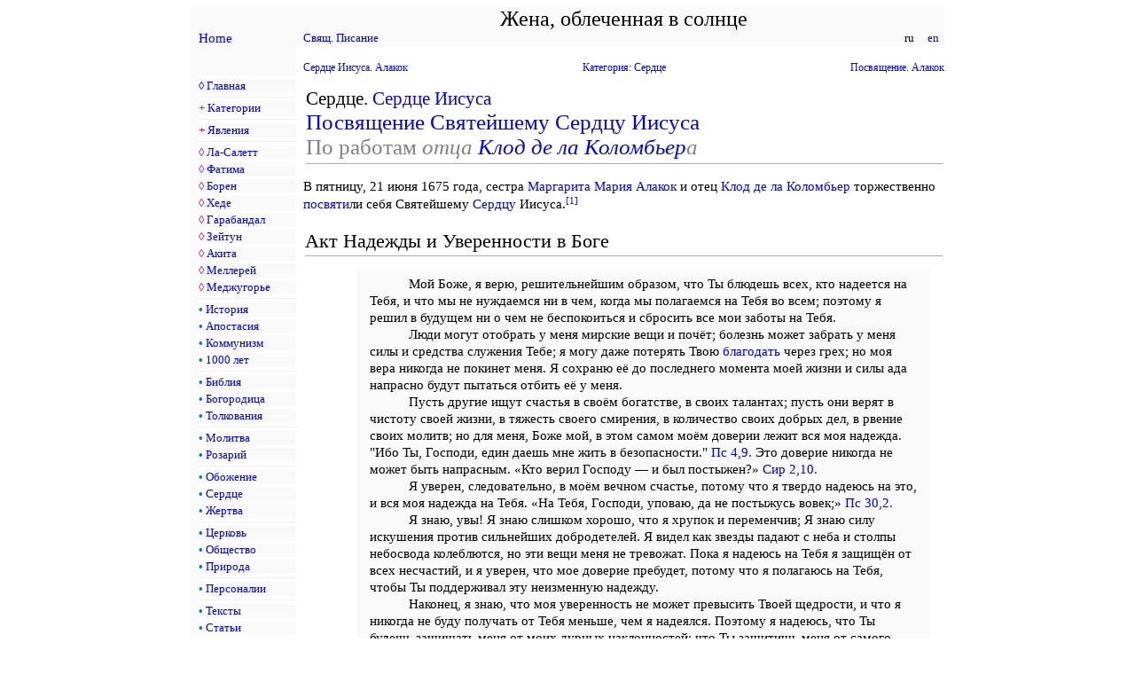

--- FILE ---
content_type: text/html
request_url: https://www.1260.org/Mary/Heart/Heart_of_Jesus_Consecration_Colombiere_ru.htm
body_size: 5068
content:
<html>
<head>
<meta HTTP-EQUIV="Content-Type" Content="text/html; charset=utf-8">

<title>Сердце. Сердце Иисуса. Посвящение. Клод де ла Коломбьер</title>

<meta name="description" content="Явления Богоматери. Фатима. Гарабандал. Зейтун. Меджугорье. Акита">
<meta name="keywords" content="Сердце, апокалипсис, хилиазм, тысячелетие, апостасия, апокатастасис, полуседмина, кайрос, kairos, zman">
<meta http-equiv="distribution" content="Global">

<link rel=StyleSheet href="../css/style.css" type="text/css" media=screen>

</head>

<body bgcolor="#FFFFFF" MARGINWIDTH="0" MARGINHEIGHT="0" topmargin="0" leftmargin="0" rightmargin="0">

<p> </p>

<center>

<table width="850" border="0" cellpadding="0" cellspacing="0" style="font-size:93%;">

<tr>
<td bgcolor="#f9f9f9" width="1%">&nbsp;</td>
<td bgcolor="#f9f9f9" width="13%"><a href="/index.htm"></a></td>
<td bgcolor="#f9f9f9" width="1%">&nbsp;</td>
<td bgcolor="#f9f9f9" align="center" valign="top"><center><font style="font-size:1.6em;">Жена, облеченная в солнце</font></center></td>
</tr>

<tr>
<td bgcolor="#f9f9f9" width="1%">&nbsp;</td>
<td bgcolor="#f9f9f9" width="13%"><a href="/index.htm">Home</a></td>
<td bgcolor="#f9f9f9" width="1%">&nbsp;</td>
<td bgcolor="#f9f9f9" align="center" valign="top">

<table width="100%" border="0" cellpadding="0" cellspacing="0" style="font-size:91%;">
<tr>
<td bgcolor="#f9f9f9" align=left><a href="../../bible_Ru/Zvt_Ru_Index.htm">Свящ. Писание</a></td>
<td bgcolor="#f9f9f9" align=left>&nbsp;</td>
<td bgcolor="#f9f9f9" align=right> &nbsp; ru &nbsp;&nbsp;&nbsp;<a href="./Heart_of_Jesus_Consecration_Colombiere_en.htm"> en </a>&nbsp; </td>
</tr>
</table>

</td>
</tr>

<tr>
<td bgcolor="#f9f9f9" height="1">&nbsp;</td>
<td bgcolor="#f9f9f9" height="1">&nbsp;</td>
<td bgcolor="#FFFFFF" height="1">&nbsp;</td>
<td bgcolor="#FFFFFF" height="1">&nbsp;</td>
</tr>

<tr>
<td bgcolor="#f9f9f9" border="0" align="left" valign="top">&nbsp;</td>
<td bgcolor="#f9f9f9" border="0" align="left" valign="top">

<table width="100%" border="0" cellpadding="0" cellspacing="0" style="font-size:91%;" bgcolor="#f9f9f9" >
<tr><td>&nbsp;</td></tr>
<tr><td bgcolor="#ffffff" height="4"></td></tr>
<tr><td><font color="#0000FF">◊</font> <a href="../Main/index_ru.htm">Главная</a></td></tr>
<tr><td bgcolor="#ffffff" height="4"></td></tr>
<tr><td bgcolor="#eeeeee" height="1"></td></tr>
<tr><td bgcolor="#ffffff" height="4"></td></tr>
<tr><td><nobr><font color="#028482"><b>+</b></font> <a href="../Main/Category_ru.htm">Категории</a></nobr></td></tr>
<tr><td bgcolor="#ffffff" height="4"></td></tr>
<tr><td bgcolor="#eeeeee" height="1"></td></tr>
<tr><td bgcolor="#ffffff" height="4"></td></tr>
<tr><td><nobr><font color="#CC1559"><b>+</b></font> <a href="../Main/Category_Apparitions_ru.htm">Явления</a></nobr></td></tr>
<tr><td bgcolor="#ffffff" height="4"></td></tr>
<tr><td bgcolor="#eeeeee" height="1"></td></tr>
<tr><td bgcolor="#ffffff" height="4"></td></tr>
<tr><td><nobr><font color="#CC1559">◊</font> <a href="../Apparitions_La_Salette/La_Salette_Apparitions_Our_Lady_ru.htm">Ла-Салетт</a></nobr></td></tr>
<tr><td bgcolor="#ffffff" height="3"></td></tr>
<tr><td><nobr><font color="#CC1559">◊</font> <a href="../Apparitions_Fatima/Fatima_Apparitions_Our_Lady_ru.htm">Фатима</a></nobr></td></tr>
<tr><td bgcolor="#ffffff" height="3"></td></tr>
<tr><td><nobr><font color="#CC1559">◊</font> <a href="../Apparitions_Beauraing/Beauraing_Apparitions_Our_Lady_ru.htm">Борен</a></nobr></td></tr>
<tr><td bgcolor="#ffffff" height="3"></td></tr>
<tr><td><nobr><font color="#CC1559">◊</font> <a href="../Apparitions_Heede/Heede_Apparitions_Our_Lady_ru.htm">Хеде</a></nobr></td></tr>
<tr><td bgcolor="#ffffff" height="3"></td></tr>
<tr><td><nobr><font color="#CC1559">◊</font> <a href="../Apparitions_Garabandal/Garabandal_Apparitions_Our_Lady_ru.htm">Гарабандал</a></nobr></td></tr>
<tr><td bgcolor="#ffffff" height="3"></td></tr>
<tr><td><nobr><font color="#CC1559">◊</font> <a href="../Apparitions_Zeitun/Zeitun_Apparitions_Our_Lady_ru.htm">Зейтун</a></nobr></td></tr>
<tr><td bgcolor="#ffffff" height="3"></td></tr>
<tr><td><nobr><font color="#CC1559">◊</font> <a href="../Apparitions_Akita/Akita_Apparitions_Our_Lady_ru.htm">Акита</a></nobr></td></tr>
<tr><td bgcolor="#ffffff" height="3"></td></tr>
<tr><td><nobr><font color="#CC1559">◊</font> <a href="../Apparitions_Melleray/Melleray_Apparitions_Our_Lady_ru.htm">Меллерей</a></nobr></td></tr>
<tr><td bgcolor="#ffffff" height="3"></td></tr>
<tr><td><nobr><font color="#CC1559">◊</font> <a href="../Apparitions_Medjugorje/Medjugorje_Apparitions_Our_Lady_ru.htm">Меджугорье</a></nobr></td></tr>
<tr><td bgcolor="#ffffff" height="4"></td></tr>
<tr><td bgcolor="#eeeeee" height="1"></td></tr>
<tr><td bgcolor="#ffffff" height="4"></td></tr>
<tr><td><nobr><font color="#028482"><b>•</b></font> <a href="../Main/Category_History_ru.htm">История</a></nobr></td></tr>
<tr><td bgcolor="#ffffff" height="3"></td></tr>
<tr><td><nobr><font color="#028482"><b>•</b></font> <a href="../Main/Category_Apostasy_ru.htm">Апостасия</a></nobr></td></tr>
<tr><td bgcolor="#ffffff" height="3"></td></tr>
<tr><td><nobr><font color="#028482"><b>•</b></font> <a href="../Main/Category_Communism_ru.htm">Коммунизм</a></nobr></td></tr>
<tr><td bgcolor="#ffffff" height="3"></td></tr>
<tr><td><nobr><font color="#028482"><b>•</b></font> <a href="../Main/Category_Millenium_ru.htm">1000 лет</a></nobr></td></tr>
<tr><td bgcolor="#ffffff" height="4"></td></tr>
<tr><td bgcolor="#eeeeee" height="1"></td></tr>
<tr><td bgcolor="#ffffff" height="4"></td></tr>
<tr><td><nobr><font color="#028482"><b>•</b></font> <a href="../Main/Category_Bible_ru.htm">Библия</a></nobr></td></tr>
<tr><td bgcolor="#ffffff" height="3"></td></tr>
<tr><td><nobr><font color="#028482"><b>•</b></font> <a href="../Main/Category_Theotokos_ru.htm">Богородица</a></nobr></td></tr>
<tr><td bgcolor="#ffffff" height="3"></td></tr>
<tr><td><nobr><font color="#028482"><b>•</b></font> <a href="../Main/Category_Commentary_ru.htm">Толкования</a></nobr></td></tr>
<tr><td bgcolor="#ffffff" height="4"></td></tr>
<tr><td bgcolor="#eeeeee" height="1"></td></tr>
<tr><td bgcolor="#ffffff" height="4"></td></tr>
<tr><td><nobr><font color="#028482"><b>•</b></font> <a href="../Main/Category_Prayer_ru.htm">Молитва</a></nobr></td></tr>
<tr><td bgcolor="#ffffff" height="3"></td></tr>
<tr><td><nobr><font color="#028482"><b>•</b></font> <a href="../Main/Category_Prayer_Rosary_ru.htm">Розарий</a></nobr></td></tr>
<tr><td bgcolor="#ffffff" height="4"></td></tr>
<tr><td bgcolor="#eeeeee" height="1"></td></tr>
<tr><td bgcolor="#ffffff" height="4"></td></tr>
<tr><td><nobr><font color="#028482"><b>•</b></font> <a href="../Main/Category_Theosis_ru.htm">Обожение</a></nobr></td></tr>
<tr><td bgcolor="#ffffff" height="3"></td></tr>
<tr><td><nobr><font color="#028482"><b>•</b></font> <a href="../Main/Category_Heart_ru.htm">Сердце</a></nobr></td></tr>
<tr><td bgcolor="#ffffff" height="3"></td></tr>
<tr><td><nobr><font color="#028482"><b>•</b></font> <a href="../Main/Category_Sacrifice_ru.htm">Жертва</a></nobr></td></tr>
<tr><td bgcolor="#ffffff" height="4"></td></tr>
<tr><td bgcolor="#eeeeee" height="1"></td></tr>
<tr><td bgcolor="#ffffff" height="4"></td></tr>
<tr><td><nobr><font color="#028482"><b>•</b></font> <a href="../Main/Category_Church_ru.htm">Церковь</a></nobr></td></tr>
<tr><td bgcolor="#ffffff" height="3"></td></tr>
<tr><td><nobr><font color="#028482"><b>•</b></font> <a href="../Main/Category_Society_ru.htm">Общество</a></nobr></td></tr>
<tr><td bgcolor="#ffffff" height="3"></td></tr>
<tr><td><nobr><font color="#028482"><b>•</b></font> <a href="../Main/Category_Nature_ru.htm">Природа</a></nobr></td></tr>
<tr><td bgcolor="#ffffff" height="4"></td></tr>
<tr><td bgcolor="#eeeeee" height="1"></td></tr>
<tr><td bgcolor="#ffffff" height="4"></td></tr>
<tr><td><nobr><font color="#028482"><b>•</b></font> <a href="../Main/Category_People_ru.htm">Персоналии</a></nobr></td></tr>
<tr><td bgcolor="#ffffff" height="4"></td></tr>
<tr><td bgcolor="#eeeeee" height="1"></td></tr>
<tr><td bgcolor="#ffffff" height="4"></td></tr>
<tr><td><nobr><font color="#028482"><b>•</b></font> <a href="../Main/Category_Text_ru.htm">Тексты</a></nobr></td></tr>
<tr><td bgcolor="#ffffff" height="3"></td></tr>
<tr><td><nobr><font color="#028482"><b>•</b></font> <a href="../Main/Category_Articles_ru.htm">Статьи</a></nobr></td></tr>
<tr><td bgcolor="#ffffff" height="4"></td></tr>
<tr><td bgcolor="#eeeeee" height="1"></td></tr>
<tr><td bgcolor="#ffffff" height="4"></td></tr>
<tr><td><font color="#0000FF">◊</font> <a href="../Main/Directory_ru.htm">Указатель</a></nobr></td></tr>
<tr><td bgcolor="#ffffff" height="3"></td></tr>
<tr><td><font color="#0000FF">◊</font> <a href="../Main/Links_ru.htm">Ссылки</a></nobr></td></tr>
<tr><td bgcolor="#ffffff" height="3"></td></tr>
<tr><td><nobr><font color="#0000FF">◊</font> <a href="../Main/Bibliography_ru.htm">Литература</a></nobr></td></tr>
<tr><td bgcolor="#ffffff" height="4"></td></tr>
<tr><td bgcolor="#eeeeee" height="1"></td></tr>
<tr><td bgcolor="#ffffff" height="4"></td></tr>
<tr><td><a href="/utl/contactus_ru.htm"><img src="../img/email.jpg" width=17 height=10 border=0 /></a> <a href="/utl/contactus_ru.htm">email</a></nobr></td></tr>
<tr><td bgcolor="#ffffff" height="3"></td></tr>
</table>

</td>

<td bgcolor="#FFFFFF" border="0" >&nbsp;</td>

<td bgcolor="#FFFFFF" border="0" valign="top" align="left" width="100%">





<!-- Main Text -->


<table class=prevnext CELLSPACING=0 BORDER=0 CELLPADDING=0 width="100%">
<tr>
<td class=prevnext width="34%"
align=left>
<a href="../Heart/Heart_of_Jesus_Alacoque_ru.htm">Сердце Иисуса. Алакок</a>
</td>
<td class=prevnext width="32%"
align=center>
<a href="../Main/Category_Heart_ru.htm">Категория: Сердце</a>
</td>
<td class=prevnext width="34%"
align=right>
<a href="../Heart/Heart_of_Jesus_Consecration_Alacoque_ru.htm">Посвящение. Алакок</a>
</td>
</tr>
</table>
<h2>
<small>Сердце. <a href="../Heart/Heart_of_Jesus_Sacred_Heart_ru.htm">Сердце Иисуса</a></small>
<br>
<a href="../Heart/Heart_of_Jesus_Consecration_ru.htm">Посвящение Святейшему Сердцу Иисуса</a>
<br>
<font class=gray>По работам
<i>отца <a href="../People/People_Colombiere_Claude_de_la_ru.htm">Клод де ла Коломбьер</a>а</i></font>
</h2>

<p>

В пятницу, 21 июня 1675 года, сестра <a href="../People/People_Margaret_Mary_Alacoque_ru.htm">Маргарита Мария Алакок</a> и отец <a href="../People/People_Colombiere_Claude_de_la_ru.htm">Клод де ла Коломбьер</a> торжественно <a href="../Bible/Bible_Consecration_ru.htm">посвяти</a>ли себя Святейшему <a href="../Bible/Bible_Heart_ru.htm">Сердцу</a> Иисуса.<a href="#cite_note-1"
title=""><small><sup id="cite_ref-1"
class=reference>[1]</sup></small></a>
</p>
<h3>Акт Надежды и Уверенности в Боге</h3>
<div class=quotetext>

<p>

Мой Боже, я верю, решительнейшим образом, что Ты блюдешь всех, кто надеется на Тебя, и что мы не нуждаемся ни в чем, когда мы полагаемся на Тебя во всем;
поэтому я решил в будущем ни о чем не беспокоиться и сбросить все мои заботы на Тебя.
</p><p>

Люди могут отобрать у меня мирские вещи и почёт;
болезнь может забрать у меня силы и средства служения Тебе;
я могу даже потерять Твою <a href="../Bible/Bible_Grace_ru.htm">благодать</a> через грех;
но моя вера никогда не покинет меня. Я сохраню её до последнего момента моей жизни и силы ада напрасно будут пытаться отбить её у меня.
</p>

<p>

Пусть другие ищут счастья в своём богатстве, в своих талантах;
пусть они верят в чистоту своей жизни, в тяжесть своего смирения, в количество своих добрых дел, в рвение своих молитв;
но для меня, Боже мой, в этом самом моём доверии лежит вся моя надежда.
"Ибо Ты, Господи, един даешь мне жить в безопасности."
<a href="../../bible_Ru/Zvt_Ru_Psa/4.htm#9"><nobr>Пс 4,9.</nobr></a>
Это доверие никогда не может быть напрасным. «Кто верил Господу — и был постыжен?»
<a href="../../bible_Ru/Zvt_Ru_Srh/2.htm#10"><nobr>Сир 2,10.</nobr></a>
</p><p>

Я уверен, следовательно, в моём вечном счастье, потому что я твердо надеюсь на это, и вся моя надежда на Тебя. «На Тебя, Господи, уповаю, да не постыжусь вовек;»
<a href="../../bible_Ru/Zvt_Ru_Psa/30.htm#2"><nobr>Пс 30,2.</nobr></a>
</p><p>

Я знаю, увы!
Я знаю слишком хорошо, что я хрупок и переменчив;
Я знаю силу искушения против сильнейших добродетелей. Я видел как звезды падают с неба и столпы небосвода колеблются, но эти вещи меня не тревожат. Пока я надеюсь на Тебя я защищён от всех несчастий, и я уверен, что мое доверие пребудет, потому что я полагаюсь на Тебя, чтобы Ты поддерживал эту неизменную надежду.
</p><p>

Наконец, я знаю, что моя уверенность не может превысить Твоей щедрости, и что я никогда не буду получать от Тебя меньше, чем я надеялся. Поэтому я надеюсь, что Ты будешь защищать меня от моих дурных наклонностей;
что Ты защитишь меня от самого яростного нападения лукавого, и что Ты заставишь мою слабость восторжествовать над моими самыми могущественными врагами. Я надеюсь, что Ты никогда не перестанешь любить меня, и что я буду любить Тебя непрестанно. «На Тебя, Господи, уповаю, да не постыжусь вовек;»
<a href="../../bible_Ru/Zvt_Ru_Psa/30.htm#2"><nobr>Пс 30,2.</nobr></a>
</p>
<div class=quoteplace align=right>
<i>Святой Клод де ля Коломбьер,</i>
<br />
<a href="https://catholicsaints.info/an-act-of-hope-and-confidence-in-god-by-saint-claude-de-la-colombiere/"
class=extern>Акт Надежды и Упования на Бога</a>
</div>
</div>
<h3>Примечания</h3>
<ol class="references">
<li id="cite_note-1"><b><a href="#cite_ref-1"
title="">&nbsp;↑</a></b>
<i>L.Wheaton,</i>
The Pearl of Paray
<font class=gray>in</font>
<b>Catholic world,</b>
<a href="http://books.google.com/books?id=HawEAAAAMAAJ&printsec=frontcover#v=onepage&q=%22June%2021%2C%201675%22&f=false"
class=extern>Vol.111</a>
by Paulist Fathers
</li>
</ol>
<h3>См. также</h3>
<ul>
<li>
<a href="../Heart/Heart_of_Jesus_Consecration_ru.htm">Сердце. Сердце Иисуса. Посвящение</a>
</li>
<li>
<a href="../Heart/Heart_of_Jesus_Alacoque_Consecration_France_ru.htm">Сердце. Сердце Иисуса. Посвящение Франции</a>
</li>
<li>
<a href="../Heart/Heart_of_Jesus_Consecration_Alacoque_ru.htm">Сердце. Сердце Иисуса. Посвящение. Маргарита Мария Алакок</a>
</li>
<li>
<a href="../Heart/Heart_of_Jesus_Consecration_Parish_ru.htm">Сердце. Сердце Иисуса. Акт посвящения прихода</a>
</li>
<li>
<a href="../Heart/Heart_of_Jesus_Consecration_Family_ru.htm">Сердце. Сердце Иисуса. Акт посвящения семьи</a>
</li>
<li>
<a href="../Heart/Heart_of_Jesus_Sacred_Heart_ru.htm">Сердце. Сердце Иисуса. Святейшее Сердце Иисуса</a>
</li>
<li>
<a href="../People/People_Colombiere_Claude_de_la_ru.htm">Сердце. Персоналии. Коломбьер, Клод де ла</a>
</li>
<li>
<a href="../People/People_Margaret_Mary_Alacoque_ru.htm">Сердце. Персоналии. Маргарита Мария Алакок</a>
</li>
</ul>
<h3><a href="../Main/Links_Heart_ru.htm">Ссылки</a></h3>
<ul>
<li>
<i>Общество Святейшего <a href="../Bible/Bible_Heart_ru.htm">Сердца</a> Иисуса:</i>
<a href="http://summorum-pontificum.ru/node/33"
class=extern>Святейшее Сердце Иисуса</a>
</li>
<li>
<i>Общество Святейшего <a href="../Bible/Bible_Heart_ru.htm">Сердца</a> Иисуса:</i>
<a href="http://summorum-pontificum.ru/node/35"
class=extern>Св. Маргарита Мария Алякок</a>
</li>
<li>
<i>Wikipedia:</i>
<a href="http://en.wikipedia.org/wiki/Colombi%C3%A8re,_Saint_Claude_de_la"
class=extern>Claude de la Colombière</a>
</li>
<li>
<i>Википедия:</i>
<a href="http://ru.wikipedia.org/wiki/%D0%90%D0%BB%D0%B0%D0%BA%D0%BE%D0%BA,_%D0%9C%D0%B0%D1%80%D0%B3%D0%B0%D1%80%D0%B8%D1%82%D0%B0_%D0%9C%D0%B0%D1%80%D0%B8%D1%8F"
class=extern>Алакок, Маргарита Мария</a>
</li>
<li>
<i>Wikipedia:</i>
<a href="http://en.wikipedia.org/wiki/Marguerite_Marie_Alacoque"
class=extern>Marguerite Marie Alacoque</a>
</li>
<li>
<i>Catholic Encyclopedia:</i>
<a href="http://www.newadvent.org/cathen/09653a.htm"
class=extern>St. Margaret Mary Alacoque</a>
</li>
<li>
<i>Catholic Encyclopedia:</i>
<a href="http://www.newadvent.org/cathen/13306a.htm"
class=extern>Missionaries of the Sacred Heart of Jesus</a>
</li>
<li>
<a href="http://www.marianland.com/saints053.html"
class=extern>The Autobiography of St. Margaret Mary</a>
</li>
<li>
<i>Wikipedia:</i>
<a href="http://en.wikipedia.org/wiki/Sacred_Heart"
class=extern>Sacred Heart</a>
</li>
<li>
<i>Catholic Encyclopedia:</i>
<a href="http://www.newadvent.org/cathen/07163a.htm"
class=extern>Devotion to the Sacred Heart of Jesus</a>
</li>
<li>
<i>Wikipedia:</i>
<a href="http://en.wikipedia.org/wiki/Paray-le-Monial"
class=extern>Paray-le-Monial</a>
</li>
<li>
<i>Википедия:</i>
<a href="http://ru.wikipedia.org/wiki/%D0%A1%D0%B5%D1%80%D0%B4%D1%86%D0%B5_%D1%87%D0%B5%D0%BB%D0%BE%D0%B2%D0%B5%D0%BA%D0%B0"
class=extern>Сердце человека</a>
</li>
<li>
<a href="https://www.sistersofcarmel.com/devotion-to-the-sacred-heart-of-jesus.php"
class=extern>Devotion</a>
to the Sacred Heart of Jesus
</li>
<li>
<a href="http://www.piercedhearts.org/hearts_jesus_mary/heart_jesus/first_friday_promises.htm"
class=extern>Promises</a>
of the Heart of Jesus for Nine First Fridays
</li>
<li>
<a href="http://fatima1917.ru/2017/05/13/rossijskie-i-kazaxstanskie-episkopy-posvyatili-rossiyu-i-srednyuyu-aziyu-neporochnomu-serdcu-devy-marii/"
class=extern>Российские и казахстанские епископы</a>
<a href="../Bible/Bible_Consecration_ru.htm">посвяти</a>ли Россию и Среднюю Азию <a href="../Heart/Heart_of_Mary_Immaculate_Heart_ru.htm">Непорочному Сердцу</a> Девы Марии.
<font class=gray>(13 мая 2017 г.)</font>
</li>
</ul>
<h3><a href="../Main/Bibliography_Heart_ru.htm">Литература</a></h3>
<ul>
<li>
The <a href="../Bible/Bible_Devotion_ru.htm">Devotion</a> to the Sacred Heart of Jesus: How to Practice the Sacred Heart Devotion,
<a href="http://www.amazon.com/gp/product/0895553341/ref=s9_simh_gw_p14_d0_g14_i2?pf_rd_m=ATVPDKIKX0DER&pf_rd_s=center-2&pf_rd_r=0RV4EQ0DNQ796TNYCAPN&pf_rd_t=101&pf_rd_p=470938631&pf_rd_i=507846"
class=extern>amazon.com</a>
</li>
</ul>


<p>

<div class=category>
<a href='../Main/Category_ru.htm'>Категории</a>:
 <a href="../Main/Category_Heart_ru.htm">Сердце</a>
 | <a href="../Main/Category_Prayer_Consecration_ru.htm">Молитва. Посвящение</a>
 | <a href="../Main/Category_Prayer_ru.htm">Молитва</a>
 | <a href="../Main/Category_Theosis_ru.htm">Обожение</a>
</div>

<!-- Main Text -->






</td>
</tr>

<tr>
<td bgcolor="#f9f9f9">&nbsp;</td>
<td bgcolor="#f9f9f9">&nbsp;</td>
<td bgcolor="#FFFFFF">&nbsp;</td>
<td bgcolor="#FFFFFF">&nbsp;</td>
</tr>

<tr>
<td bgcolor="#f9f9f9">&nbsp;</td>
<td bgcolor="#f9f9f9">&nbsp;</td>
<td bgcolor="#f9f9f9">&nbsp;</td>
<td bgcolor="#f9f9f9" align="left" valign="top">

<table width="100%" border="0" cellpadding="0" cellspacing="0" style="font-size:88%;" bgcolor="#f9f9f9">
<tr><td bgcolor="#ffffff" height="1"></td></tr>
<tr>
<td>&nbsp;&nbsp;&nbsp;</td>
<td>&nbsp;&nbsp;&nbsp;</td>
<td align=center>Чтобы эти исследования продолжались, <br /> пожалуйста, поддержите нас.</td>
<td>&nbsp;&nbsp;&nbsp;</td>
<td>&nbsp;&nbsp;&nbsp;</td>
</tr>
<tr>
<td>&nbsp;&nbsp;&nbsp;</td>
<td>&nbsp;&nbsp;&nbsp;</td>
<td align=center>
<form action="https://www.paypal.com/cgi-bin/webscr" method="post" target="_top"><input type="hidden" name="cmd" value="_donations"><input type="hidden" name="business" value="webmaster@1260.org"><input type="hidden" name="lc" value="US"><input type="hidden" name="item_name" value="Donation to 1260.org"><input type="hidden" name="no_note" value="0"><input type="hidden" name="currency_code" value="USD"><input type="hidden" name="bn" value="PP-DonationsBF:btn_donateCC_LG.gif:NonHostedGuest"><input type="image" src="https://www.paypalobjects.com/en_US/i/btn/btn_donateCC_LG.gif" border="0" name="submit" alt="PayPal - The safer, easier way to pay online!"><img alt="" border="0" src="https://www.paypalobjects.com/en_US/i/scr/pixel.gif" width="1" height="1"></form>
</td>
<td>&nbsp;&nbsp;&nbsp;</td>
<td>&nbsp;&nbsp;&nbsp;</td>
</tr>
<tr><td bgcolor="#ffffff" height="1"></td></tr>
<tr>
<td align=right><a href="/utl/contactus_ru.htm">Контактная информация</a></td>
<td>&nbsp;&nbsp;&nbsp;</td>
<td align=center><font class=gray>&copy; 2012—2025 &nbsp;&nbsp; 1260.org</font></td>
<td>&nbsp;&nbsp;&nbsp;</td>
<td align=left><a href="/utl/disclaimer_ru.htm">Отказ от ответственности</a></td>
</tr>
<tr><td bgcolor="#ffffff" height="1"></td></tr>
</table>

</td>
</tr>

</table>

</center>

<p>&nbsp;</p>

</body>
</html>


--- FILE ---
content_type: text/css
request_url: https://www.1260.org/Mary/css/style.css
body_size: 618
content:

body { font: normal 99% verdana; background:#ffffff; color:black; margin:0.0; padding:0.0; }

p { margin-top: 0.4em; margin-bottom: 0.5em; line-height:1.4em }
.guotetext p { text-indent:0em; margin:0; padding:0.2em 0 0 0; line-height:1.3em }
.quotetext p { text-indent:3em; margin:0; padding:0 0 0 0; line-height:1.3em }

a { color:blue; text-decoration:none; }
a:hover { color:red; text-decoration:none; }
a.extern { color:blue; text-decoration:none; background: url(../img/a_external.png) center right no-repeat; padding: 0 13px 0 0; }

sup, sub { line-height:1em; }
sup.bibleverse { vertical-align:top; color:red; }

.selwrd { color:#990000; }
.select { color:#006400; }
.seleci { color:#006400; font-style:italic; }
.lspace { letter-spacing:0.2em; margin-left:0.4em; margin-right:0.3em;}
.wsnwtext { white-space:nowrap; }
.greek { font-family: Gentium; font-size: 113% }
.greekprv { font-family: Palatino Linotype }
.hebrewprv { font-family: Palatino Linotype }
.gray { color:gray; }

.bibletext { background:#f9f9f9; padding:0.5em 1em 0.1em 1em; margin:0.5 1em 0 8em; }
.bibleplace { background:#f9f9f9; padding:0.1em 3em 0.5em 11em; font-style:italic; text-align=right; }

.guotetext { background:#f9f9f9; padding:0.5em 1em 0.6em 1em; margin:0.5 1em 0 4em; border:1px solid #ffffff; text-align=justify; }
.quotetext { background:#f9f9f9; padding:0.5em 1em 0.6em 1em; margin:0.5 1em 0 4em; border:1px solid #ffffff; text-align=justify; }
.quoteplace { background:#f9f9f9; padding:0.5em 1em 0.6em 1em; margin:0.5 1em 0 4em; text-align=right; }
.pretxtrght { padding:0.5em 1em 0.6em 1em; margin:0.5 1em 0 4em; text-align=right; }

.poemtext { padding:0.1em 3em 0.1em 5em;text-align=left }
.poemplace { padding:0.1em 3em 0.5em 5em;font-style:italic;text-align=left; }

.category { background:#f9f9f9; padding:0.6em 1em 0.6em 1em; margin:0.5 0em 0 0em; border:1px solid #e0e0e0; text-align=left; }
.origttl { background:#f9f9f9; color:gray; padding:0.1em 3em 0.5em 5em;text-align=left;font: italic bold 80% verdana; }
.origttr { background:#f9f9f9; color:gray; padding:0.1em 3em 0.5em 5em;text-align=right;font: italic bold 80% verdana; }
.origttlrem { background:#f9f9f9; color:gray; padding:0.1em 3em 0.5em 5em;text-align=left;font: italic bold 80% verdana; }

table.prevnext {
	border-width: 0; 
	border-spacing: 0;
	padding: 0;
	margin: 0;
	font-size: 90%;
}
table.prevnext2 {
	border-width: 0; 
	border-spacing: 0;
	padding: 0;
	margin: 0.5em 0 0 0;
	font-size: 90%;
}
table.prevnext td {
	border-width: 0;
	padding: 0;
	margin: 0;
	font-size: 90%;
}

table.fronttable {
	border-width: 0; 
	border-spacing: 0;
	padding: 0;
	margin: 0;
	font-size: 96%;
}
table.fronttable td {
	border-width: 0;
	padding: 0;
	margin: 0;
	font-size: 96%;
}

table.prophesyofpopes {
	border-width: 0; 
	border-spacing: 0;
	padding: 0;
	margin: 0;
	font-size: 90%;
}
table.prophesyofpopes td {
	border-width: 0;
	padding: 0;
	margin: 0;
	font-size: 90%;
}

table.category {
	border-width: 0; 
	border-spacing: 0;
	padding: 0;
	margin: 0 0 0 1.3em;
	font-size: 88%;
}

H1 { font: normal 1.75em verdana; margin:0.1em 0.1em 0.6em 0.1em;padding:0.5em 0 0.17em 0;border-bottom:1px solid #aaaaaa; font-size:190%; }
H2 { font: normal 1.95em verdana; margin:0.1em 0.1em 0.6em 0.1em;padding:0.5em 0 0.17em 0;border-bottom:1px solid #aaaaaa; font-size:170%; }
H3 { font: normal 1.35em verdana; margin:0.1em 0.1em 0.6em 0.1em;padding:0.5em 0 0.17em 0;border-bottom:1px solid #aaaaaa; font-size:150%; }
H4 { font: italic 1.20em verdana; margin:0.3em 0.1em 0.6em 0.1em;padding:0.5em 0 0.17em 0;border-bottom:1px solid #aaaaaa; font-size:130%; }
H5 { font: italic 1.10em verdana; margin:0.1em 0.1em 0.6em 0.1em;padding:0.5em 0 0.17em 0;border-bottom:1px solid #aaaaaa; }
H6 { font: italic 1.00em verdana; margin:0.1em 0.1em 0.6em 0.1em;padding:0.5em 0 0.17em 0;border-bottom:1px solid #aaaaaa; }

.references { font-size:90%; }
sup.reference { font-size:90%; }

.imgpdf { vertical-align=bottom }

